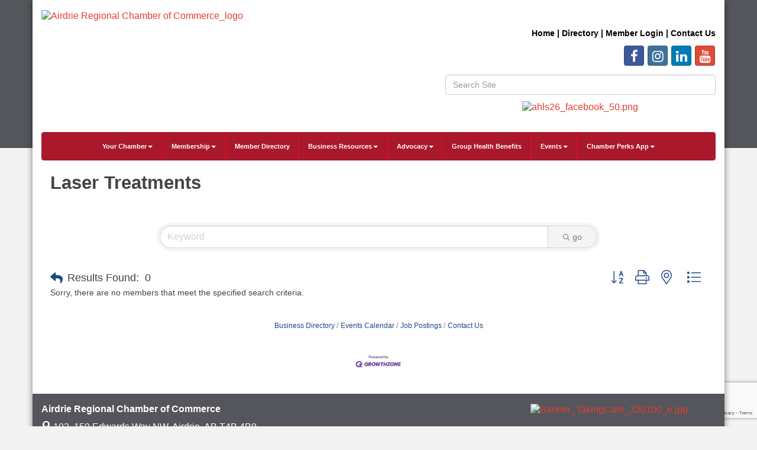

--- FILE ---
content_type: text/html; charset=utf-8
request_url: https://www.google.com/recaptcha/enterprise/anchor?ar=1&k=6LfI_T8rAAAAAMkWHrLP_GfSf3tLy9tKa839wcWa&co=aHR0cDovL2FpcmRyaWVjaGFtYmVyLmNoYW1iZXJtYXN0ZXIuY29tOjgw&hl=en&v=PoyoqOPhxBO7pBk68S4YbpHZ&size=invisible&anchor-ms=20000&execute-ms=30000&cb=3ockifi8j7c8
body_size: 48458
content:
<!DOCTYPE HTML><html dir="ltr" lang="en"><head><meta http-equiv="Content-Type" content="text/html; charset=UTF-8">
<meta http-equiv="X-UA-Compatible" content="IE=edge">
<title>reCAPTCHA</title>
<style type="text/css">
/* cyrillic-ext */
@font-face {
  font-family: 'Roboto';
  font-style: normal;
  font-weight: 400;
  font-stretch: 100%;
  src: url(//fonts.gstatic.com/s/roboto/v48/KFO7CnqEu92Fr1ME7kSn66aGLdTylUAMa3GUBHMdazTgWw.woff2) format('woff2');
  unicode-range: U+0460-052F, U+1C80-1C8A, U+20B4, U+2DE0-2DFF, U+A640-A69F, U+FE2E-FE2F;
}
/* cyrillic */
@font-face {
  font-family: 'Roboto';
  font-style: normal;
  font-weight: 400;
  font-stretch: 100%;
  src: url(//fonts.gstatic.com/s/roboto/v48/KFO7CnqEu92Fr1ME7kSn66aGLdTylUAMa3iUBHMdazTgWw.woff2) format('woff2');
  unicode-range: U+0301, U+0400-045F, U+0490-0491, U+04B0-04B1, U+2116;
}
/* greek-ext */
@font-face {
  font-family: 'Roboto';
  font-style: normal;
  font-weight: 400;
  font-stretch: 100%;
  src: url(//fonts.gstatic.com/s/roboto/v48/KFO7CnqEu92Fr1ME7kSn66aGLdTylUAMa3CUBHMdazTgWw.woff2) format('woff2');
  unicode-range: U+1F00-1FFF;
}
/* greek */
@font-face {
  font-family: 'Roboto';
  font-style: normal;
  font-weight: 400;
  font-stretch: 100%;
  src: url(//fonts.gstatic.com/s/roboto/v48/KFO7CnqEu92Fr1ME7kSn66aGLdTylUAMa3-UBHMdazTgWw.woff2) format('woff2');
  unicode-range: U+0370-0377, U+037A-037F, U+0384-038A, U+038C, U+038E-03A1, U+03A3-03FF;
}
/* math */
@font-face {
  font-family: 'Roboto';
  font-style: normal;
  font-weight: 400;
  font-stretch: 100%;
  src: url(//fonts.gstatic.com/s/roboto/v48/KFO7CnqEu92Fr1ME7kSn66aGLdTylUAMawCUBHMdazTgWw.woff2) format('woff2');
  unicode-range: U+0302-0303, U+0305, U+0307-0308, U+0310, U+0312, U+0315, U+031A, U+0326-0327, U+032C, U+032F-0330, U+0332-0333, U+0338, U+033A, U+0346, U+034D, U+0391-03A1, U+03A3-03A9, U+03B1-03C9, U+03D1, U+03D5-03D6, U+03F0-03F1, U+03F4-03F5, U+2016-2017, U+2034-2038, U+203C, U+2040, U+2043, U+2047, U+2050, U+2057, U+205F, U+2070-2071, U+2074-208E, U+2090-209C, U+20D0-20DC, U+20E1, U+20E5-20EF, U+2100-2112, U+2114-2115, U+2117-2121, U+2123-214F, U+2190, U+2192, U+2194-21AE, U+21B0-21E5, U+21F1-21F2, U+21F4-2211, U+2213-2214, U+2216-22FF, U+2308-230B, U+2310, U+2319, U+231C-2321, U+2336-237A, U+237C, U+2395, U+239B-23B7, U+23D0, U+23DC-23E1, U+2474-2475, U+25AF, U+25B3, U+25B7, U+25BD, U+25C1, U+25CA, U+25CC, U+25FB, U+266D-266F, U+27C0-27FF, U+2900-2AFF, U+2B0E-2B11, U+2B30-2B4C, U+2BFE, U+3030, U+FF5B, U+FF5D, U+1D400-1D7FF, U+1EE00-1EEFF;
}
/* symbols */
@font-face {
  font-family: 'Roboto';
  font-style: normal;
  font-weight: 400;
  font-stretch: 100%;
  src: url(//fonts.gstatic.com/s/roboto/v48/KFO7CnqEu92Fr1ME7kSn66aGLdTylUAMaxKUBHMdazTgWw.woff2) format('woff2');
  unicode-range: U+0001-000C, U+000E-001F, U+007F-009F, U+20DD-20E0, U+20E2-20E4, U+2150-218F, U+2190, U+2192, U+2194-2199, U+21AF, U+21E6-21F0, U+21F3, U+2218-2219, U+2299, U+22C4-22C6, U+2300-243F, U+2440-244A, U+2460-24FF, U+25A0-27BF, U+2800-28FF, U+2921-2922, U+2981, U+29BF, U+29EB, U+2B00-2BFF, U+4DC0-4DFF, U+FFF9-FFFB, U+10140-1018E, U+10190-1019C, U+101A0, U+101D0-101FD, U+102E0-102FB, U+10E60-10E7E, U+1D2C0-1D2D3, U+1D2E0-1D37F, U+1F000-1F0FF, U+1F100-1F1AD, U+1F1E6-1F1FF, U+1F30D-1F30F, U+1F315, U+1F31C, U+1F31E, U+1F320-1F32C, U+1F336, U+1F378, U+1F37D, U+1F382, U+1F393-1F39F, U+1F3A7-1F3A8, U+1F3AC-1F3AF, U+1F3C2, U+1F3C4-1F3C6, U+1F3CA-1F3CE, U+1F3D4-1F3E0, U+1F3ED, U+1F3F1-1F3F3, U+1F3F5-1F3F7, U+1F408, U+1F415, U+1F41F, U+1F426, U+1F43F, U+1F441-1F442, U+1F444, U+1F446-1F449, U+1F44C-1F44E, U+1F453, U+1F46A, U+1F47D, U+1F4A3, U+1F4B0, U+1F4B3, U+1F4B9, U+1F4BB, U+1F4BF, U+1F4C8-1F4CB, U+1F4D6, U+1F4DA, U+1F4DF, U+1F4E3-1F4E6, U+1F4EA-1F4ED, U+1F4F7, U+1F4F9-1F4FB, U+1F4FD-1F4FE, U+1F503, U+1F507-1F50B, U+1F50D, U+1F512-1F513, U+1F53E-1F54A, U+1F54F-1F5FA, U+1F610, U+1F650-1F67F, U+1F687, U+1F68D, U+1F691, U+1F694, U+1F698, U+1F6AD, U+1F6B2, U+1F6B9-1F6BA, U+1F6BC, U+1F6C6-1F6CF, U+1F6D3-1F6D7, U+1F6E0-1F6EA, U+1F6F0-1F6F3, U+1F6F7-1F6FC, U+1F700-1F7FF, U+1F800-1F80B, U+1F810-1F847, U+1F850-1F859, U+1F860-1F887, U+1F890-1F8AD, U+1F8B0-1F8BB, U+1F8C0-1F8C1, U+1F900-1F90B, U+1F93B, U+1F946, U+1F984, U+1F996, U+1F9E9, U+1FA00-1FA6F, U+1FA70-1FA7C, U+1FA80-1FA89, U+1FA8F-1FAC6, U+1FACE-1FADC, U+1FADF-1FAE9, U+1FAF0-1FAF8, U+1FB00-1FBFF;
}
/* vietnamese */
@font-face {
  font-family: 'Roboto';
  font-style: normal;
  font-weight: 400;
  font-stretch: 100%;
  src: url(//fonts.gstatic.com/s/roboto/v48/KFO7CnqEu92Fr1ME7kSn66aGLdTylUAMa3OUBHMdazTgWw.woff2) format('woff2');
  unicode-range: U+0102-0103, U+0110-0111, U+0128-0129, U+0168-0169, U+01A0-01A1, U+01AF-01B0, U+0300-0301, U+0303-0304, U+0308-0309, U+0323, U+0329, U+1EA0-1EF9, U+20AB;
}
/* latin-ext */
@font-face {
  font-family: 'Roboto';
  font-style: normal;
  font-weight: 400;
  font-stretch: 100%;
  src: url(//fonts.gstatic.com/s/roboto/v48/KFO7CnqEu92Fr1ME7kSn66aGLdTylUAMa3KUBHMdazTgWw.woff2) format('woff2');
  unicode-range: U+0100-02BA, U+02BD-02C5, U+02C7-02CC, U+02CE-02D7, U+02DD-02FF, U+0304, U+0308, U+0329, U+1D00-1DBF, U+1E00-1E9F, U+1EF2-1EFF, U+2020, U+20A0-20AB, U+20AD-20C0, U+2113, U+2C60-2C7F, U+A720-A7FF;
}
/* latin */
@font-face {
  font-family: 'Roboto';
  font-style: normal;
  font-weight: 400;
  font-stretch: 100%;
  src: url(//fonts.gstatic.com/s/roboto/v48/KFO7CnqEu92Fr1ME7kSn66aGLdTylUAMa3yUBHMdazQ.woff2) format('woff2');
  unicode-range: U+0000-00FF, U+0131, U+0152-0153, U+02BB-02BC, U+02C6, U+02DA, U+02DC, U+0304, U+0308, U+0329, U+2000-206F, U+20AC, U+2122, U+2191, U+2193, U+2212, U+2215, U+FEFF, U+FFFD;
}
/* cyrillic-ext */
@font-face {
  font-family: 'Roboto';
  font-style: normal;
  font-weight: 500;
  font-stretch: 100%;
  src: url(//fonts.gstatic.com/s/roboto/v48/KFO7CnqEu92Fr1ME7kSn66aGLdTylUAMa3GUBHMdazTgWw.woff2) format('woff2');
  unicode-range: U+0460-052F, U+1C80-1C8A, U+20B4, U+2DE0-2DFF, U+A640-A69F, U+FE2E-FE2F;
}
/* cyrillic */
@font-face {
  font-family: 'Roboto';
  font-style: normal;
  font-weight: 500;
  font-stretch: 100%;
  src: url(//fonts.gstatic.com/s/roboto/v48/KFO7CnqEu92Fr1ME7kSn66aGLdTylUAMa3iUBHMdazTgWw.woff2) format('woff2');
  unicode-range: U+0301, U+0400-045F, U+0490-0491, U+04B0-04B1, U+2116;
}
/* greek-ext */
@font-face {
  font-family: 'Roboto';
  font-style: normal;
  font-weight: 500;
  font-stretch: 100%;
  src: url(//fonts.gstatic.com/s/roboto/v48/KFO7CnqEu92Fr1ME7kSn66aGLdTylUAMa3CUBHMdazTgWw.woff2) format('woff2');
  unicode-range: U+1F00-1FFF;
}
/* greek */
@font-face {
  font-family: 'Roboto';
  font-style: normal;
  font-weight: 500;
  font-stretch: 100%;
  src: url(//fonts.gstatic.com/s/roboto/v48/KFO7CnqEu92Fr1ME7kSn66aGLdTylUAMa3-UBHMdazTgWw.woff2) format('woff2');
  unicode-range: U+0370-0377, U+037A-037F, U+0384-038A, U+038C, U+038E-03A1, U+03A3-03FF;
}
/* math */
@font-face {
  font-family: 'Roboto';
  font-style: normal;
  font-weight: 500;
  font-stretch: 100%;
  src: url(//fonts.gstatic.com/s/roboto/v48/KFO7CnqEu92Fr1ME7kSn66aGLdTylUAMawCUBHMdazTgWw.woff2) format('woff2');
  unicode-range: U+0302-0303, U+0305, U+0307-0308, U+0310, U+0312, U+0315, U+031A, U+0326-0327, U+032C, U+032F-0330, U+0332-0333, U+0338, U+033A, U+0346, U+034D, U+0391-03A1, U+03A3-03A9, U+03B1-03C9, U+03D1, U+03D5-03D6, U+03F0-03F1, U+03F4-03F5, U+2016-2017, U+2034-2038, U+203C, U+2040, U+2043, U+2047, U+2050, U+2057, U+205F, U+2070-2071, U+2074-208E, U+2090-209C, U+20D0-20DC, U+20E1, U+20E5-20EF, U+2100-2112, U+2114-2115, U+2117-2121, U+2123-214F, U+2190, U+2192, U+2194-21AE, U+21B0-21E5, U+21F1-21F2, U+21F4-2211, U+2213-2214, U+2216-22FF, U+2308-230B, U+2310, U+2319, U+231C-2321, U+2336-237A, U+237C, U+2395, U+239B-23B7, U+23D0, U+23DC-23E1, U+2474-2475, U+25AF, U+25B3, U+25B7, U+25BD, U+25C1, U+25CA, U+25CC, U+25FB, U+266D-266F, U+27C0-27FF, U+2900-2AFF, U+2B0E-2B11, U+2B30-2B4C, U+2BFE, U+3030, U+FF5B, U+FF5D, U+1D400-1D7FF, U+1EE00-1EEFF;
}
/* symbols */
@font-face {
  font-family: 'Roboto';
  font-style: normal;
  font-weight: 500;
  font-stretch: 100%;
  src: url(//fonts.gstatic.com/s/roboto/v48/KFO7CnqEu92Fr1ME7kSn66aGLdTylUAMaxKUBHMdazTgWw.woff2) format('woff2');
  unicode-range: U+0001-000C, U+000E-001F, U+007F-009F, U+20DD-20E0, U+20E2-20E4, U+2150-218F, U+2190, U+2192, U+2194-2199, U+21AF, U+21E6-21F0, U+21F3, U+2218-2219, U+2299, U+22C4-22C6, U+2300-243F, U+2440-244A, U+2460-24FF, U+25A0-27BF, U+2800-28FF, U+2921-2922, U+2981, U+29BF, U+29EB, U+2B00-2BFF, U+4DC0-4DFF, U+FFF9-FFFB, U+10140-1018E, U+10190-1019C, U+101A0, U+101D0-101FD, U+102E0-102FB, U+10E60-10E7E, U+1D2C0-1D2D3, U+1D2E0-1D37F, U+1F000-1F0FF, U+1F100-1F1AD, U+1F1E6-1F1FF, U+1F30D-1F30F, U+1F315, U+1F31C, U+1F31E, U+1F320-1F32C, U+1F336, U+1F378, U+1F37D, U+1F382, U+1F393-1F39F, U+1F3A7-1F3A8, U+1F3AC-1F3AF, U+1F3C2, U+1F3C4-1F3C6, U+1F3CA-1F3CE, U+1F3D4-1F3E0, U+1F3ED, U+1F3F1-1F3F3, U+1F3F5-1F3F7, U+1F408, U+1F415, U+1F41F, U+1F426, U+1F43F, U+1F441-1F442, U+1F444, U+1F446-1F449, U+1F44C-1F44E, U+1F453, U+1F46A, U+1F47D, U+1F4A3, U+1F4B0, U+1F4B3, U+1F4B9, U+1F4BB, U+1F4BF, U+1F4C8-1F4CB, U+1F4D6, U+1F4DA, U+1F4DF, U+1F4E3-1F4E6, U+1F4EA-1F4ED, U+1F4F7, U+1F4F9-1F4FB, U+1F4FD-1F4FE, U+1F503, U+1F507-1F50B, U+1F50D, U+1F512-1F513, U+1F53E-1F54A, U+1F54F-1F5FA, U+1F610, U+1F650-1F67F, U+1F687, U+1F68D, U+1F691, U+1F694, U+1F698, U+1F6AD, U+1F6B2, U+1F6B9-1F6BA, U+1F6BC, U+1F6C6-1F6CF, U+1F6D3-1F6D7, U+1F6E0-1F6EA, U+1F6F0-1F6F3, U+1F6F7-1F6FC, U+1F700-1F7FF, U+1F800-1F80B, U+1F810-1F847, U+1F850-1F859, U+1F860-1F887, U+1F890-1F8AD, U+1F8B0-1F8BB, U+1F8C0-1F8C1, U+1F900-1F90B, U+1F93B, U+1F946, U+1F984, U+1F996, U+1F9E9, U+1FA00-1FA6F, U+1FA70-1FA7C, U+1FA80-1FA89, U+1FA8F-1FAC6, U+1FACE-1FADC, U+1FADF-1FAE9, U+1FAF0-1FAF8, U+1FB00-1FBFF;
}
/* vietnamese */
@font-face {
  font-family: 'Roboto';
  font-style: normal;
  font-weight: 500;
  font-stretch: 100%;
  src: url(//fonts.gstatic.com/s/roboto/v48/KFO7CnqEu92Fr1ME7kSn66aGLdTylUAMa3OUBHMdazTgWw.woff2) format('woff2');
  unicode-range: U+0102-0103, U+0110-0111, U+0128-0129, U+0168-0169, U+01A0-01A1, U+01AF-01B0, U+0300-0301, U+0303-0304, U+0308-0309, U+0323, U+0329, U+1EA0-1EF9, U+20AB;
}
/* latin-ext */
@font-face {
  font-family: 'Roboto';
  font-style: normal;
  font-weight: 500;
  font-stretch: 100%;
  src: url(//fonts.gstatic.com/s/roboto/v48/KFO7CnqEu92Fr1ME7kSn66aGLdTylUAMa3KUBHMdazTgWw.woff2) format('woff2');
  unicode-range: U+0100-02BA, U+02BD-02C5, U+02C7-02CC, U+02CE-02D7, U+02DD-02FF, U+0304, U+0308, U+0329, U+1D00-1DBF, U+1E00-1E9F, U+1EF2-1EFF, U+2020, U+20A0-20AB, U+20AD-20C0, U+2113, U+2C60-2C7F, U+A720-A7FF;
}
/* latin */
@font-face {
  font-family: 'Roboto';
  font-style: normal;
  font-weight: 500;
  font-stretch: 100%;
  src: url(//fonts.gstatic.com/s/roboto/v48/KFO7CnqEu92Fr1ME7kSn66aGLdTylUAMa3yUBHMdazQ.woff2) format('woff2');
  unicode-range: U+0000-00FF, U+0131, U+0152-0153, U+02BB-02BC, U+02C6, U+02DA, U+02DC, U+0304, U+0308, U+0329, U+2000-206F, U+20AC, U+2122, U+2191, U+2193, U+2212, U+2215, U+FEFF, U+FFFD;
}
/* cyrillic-ext */
@font-face {
  font-family: 'Roboto';
  font-style: normal;
  font-weight: 900;
  font-stretch: 100%;
  src: url(//fonts.gstatic.com/s/roboto/v48/KFO7CnqEu92Fr1ME7kSn66aGLdTylUAMa3GUBHMdazTgWw.woff2) format('woff2');
  unicode-range: U+0460-052F, U+1C80-1C8A, U+20B4, U+2DE0-2DFF, U+A640-A69F, U+FE2E-FE2F;
}
/* cyrillic */
@font-face {
  font-family: 'Roboto';
  font-style: normal;
  font-weight: 900;
  font-stretch: 100%;
  src: url(//fonts.gstatic.com/s/roboto/v48/KFO7CnqEu92Fr1ME7kSn66aGLdTylUAMa3iUBHMdazTgWw.woff2) format('woff2');
  unicode-range: U+0301, U+0400-045F, U+0490-0491, U+04B0-04B1, U+2116;
}
/* greek-ext */
@font-face {
  font-family: 'Roboto';
  font-style: normal;
  font-weight: 900;
  font-stretch: 100%;
  src: url(//fonts.gstatic.com/s/roboto/v48/KFO7CnqEu92Fr1ME7kSn66aGLdTylUAMa3CUBHMdazTgWw.woff2) format('woff2');
  unicode-range: U+1F00-1FFF;
}
/* greek */
@font-face {
  font-family: 'Roboto';
  font-style: normal;
  font-weight: 900;
  font-stretch: 100%;
  src: url(//fonts.gstatic.com/s/roboto/v48/KFO7CnqEu92Fr1ME7kSn66aGLdTylUAMa3-UBHMdazTgWw.woff2) format('woff2');
  unicode-range: U+0370-0377, U+037A-037F, U+0384-038A, U+038C, U+038E-03A1, U+03A3-03FF;
}
/* math */
@font-face {
  font-family: 'Roboto';
  font-style: normal;
  font-weight: 900;
  font-stretch: 100%;
  src: url(//fonts.gstatic.com/s/roboto/v48/KFO7CnqEu92Fr1ME7kSn66aGLdTylUAMawCUBHMdazTgWw.woff2) format('woff2');
  unicode-range: U+0302-0303, U+0305, U+0307-0308, U+0310, U+0312, U+0315, U+031A, U+0326-0327, U+032C, U+032F-0330, U+0332-0333, U+0338, U+033A, U+0346, U+034D, U+0391-03A1, U+03A3-03A9, U+03B1-03C9, U+03D1, U+03D5-03D6, U+03F0-03F1, U+03F4-03F5, U+2016-2017, U+2034-2038, U+203C, U+2040, U+2043, U+2047, U+2050, U+2057, U+205F, U+2070-2071, U+2074-208E, U+2090-209C, U+20D0-20DC, U+20E1, U+20E5-20EF, U+2100-2112, U+2114-2115, U+2117-2121, U+2123-214F, U+2190, U+2192, U+2194-21AE, U+21B0-21E5, U+21F1-21F2, U+21F4-2211, U+2213-2214, U+2216-22FF, U+2308-230B, U+2310, U+2319, U+231C-2321, U+2336-237A, U+237C, U+2395, U+239B-23B7, U+23D0, U+23DC-23E1, U+2474-2475, U+25AF, U+25B3, U+25B7, U+25BD, U+25C1, U+25CA, U+25CC, U+25FB, U+266D-266F, U+27C0-27FF, U+2900-2AFF, U+2B0E-2B11, U+2B30-2B4C, U+2BFE, U+3030, U+FF5B, U+FF5D, U+1D400-1D7FF, U+1EE00-1EEFF;
}
/* symbols */
@font-face {
  font-family: 'Roboto';
  font-style: normal;
  font-weight: 900;
  font-stretch: 100%;
  src: url(//fonts.gstatic.com/s/roboto/v48/KFO7CnqEu92Fr1ME7kSn66aGLdTylUAMaxKUBHMdazTgWw.woff2) format('woff2');
  unicode-range: U+0001-000C, U+000E-001F, U+007F-009F, U+20DD-20E0, U+20E2-20E4, U+2150-218F, U+2190, U+2192, U+2194-2199, U+21AF, U+21E6-21F0, U+21F3, U+2218-2219, U+2299, U+22C4-22C6, U+2300-243F, U+2440-244A, U+2460-24FF, U+25A0-27BF, U+2800-28FF, U+2921-2922, U+2981, U+29BF, U+29EB, U+2B00-2BFF, U+4DC0-4DFF, U+FFF9-FFFB, U+10140-1018E, U+10190-1019C, U+101A0, U+101D0-101FD, U+102E0-102FB, U+10E60-10E7E, U+1D2C0-1D2D3, U+1D2E0-1D37F, U+1F000-1F0FF, U+1F100-1F1AD, U+1F1E6-1F1FF, U+1F30D-1F30F, U+1F315, U+1F31C, U+1F31E, U+1F320-1F32C, U+1F336, U+1F378, U+1F37D, U+1F382, U+1F393-1F39F, U+1F3A7-1F3A8, U+1F3AC-1F3AF, U+1F3C2, U+1F3C4-1F3C6, U+1F3CA-1F3CE, U+1F3D4-1F3E0, U+1F3ED, U+1F3F1-1F3F3, U+1F3F5-1F3F7, U+1F408, U+1F415, U+1F41F, U+1F426, U+1F43F, U+1F441-1F442, U+1F444, U+1F446-1F449, U+1F44C-1F44E, U+1F453, U+1F46A, U+1F47D, U+1F4A3, U+1F4B0, U+1F4B3, U+1F4B9, U+1F4BB, U+1F4BF, U+1F4C8-1F4CB, U+1F4D6, U+1F4DA, U+1F4DF, U+1F4E3-1F4E6, U+1F4EA-1F4ED, U+1F4F7, U+1F4F9-1F4FB, U+1F4FD-1F4FE, U+1F503, U+1F507-1F50B, U+1F50D, U+1F512-1F513, U+1F53E-1F54A, U+1F54F-1F5FA, U+1F610, U+1F650-1F67F, U+1F687, U+1F68D, U+1F691, U+1F694, U+1F698, U+1F6AD, U+1F6B2, U+1F6B9-1F6BA, U+1F6BC, U+1F6C6-1F6CF, U+1F6D3-1F6D7, U+1F6E0-1F6EA, U+1F6F0-1F6F3, U+1F6F7-1F6FC, U+1F700-1F7FF, U+1F800-1F80B, U+1F810-1F847, U+1F850-1F859, U+1F860-1F887, U+1F890-1F8AD, U+1F8B0-1F8BB, U+1F8C0-1F8C1, U+1F900-1F90B, U+1F93B, U+1F946, U+1F984, U+1F996, U+1F9E9, U+1FA00-1FA6F, U+1FA70-1FA7C, U+1FA80-1FA89, U+1FA8F-1FAC6, U+1FACE-1FADC, U+1FADF-1FAE9, U+1FAF0-1FAF8, U+1FB00-1FBFF;
}
/* vietnamese */
@font-face {
  font-family: 'Roboto';
  font-style: normal;
  font-weight: 900;
  font-stretch: 100%;
  src: url(//fonts.gstatic.com/s/roboto/v48/KFO7CnqEu92Fr1ME7kSn66aGLdTylUAMa3OUBHMdazTgWw.woff2) format('woff2');
  unicode-range: U+0102-0103, U+0110-0111, U+0128-0129, U+0168-0169, U+01A0-01A1, U+01AF-01B0, U+0300-0301, U+0303-0304, U+0308-0309, U+0323, U+0329, U+1EA0-1EF9, U+20AB;
}
/* latin-ext */
@font-face {
  font-family: 'Roboto';
  font-style: normal;
  font-weight: 900;
  font-stretch: 100%;
  src: url(//fonts.gstatic.com/s/roboto/v48/KFO7CnqEu92Fr1ME7kSn66aGLdTylUAMa3KUBHMdazTgWw.woff2) format('woff2');
  unicode-range: U+0100-02BA, U+02BD-02C5, U+02C7-02CC, U+02CE-02D7, U+02DD-02FF, U+0304, U+0308, U+0329, U+1D00-1DBF, U+1E00-1E9F, U+1EF2-1EFF, U+2020, U+20A0-20AB, U+20AD-20C0, U+2113, U+2C60-2C7F, U+A720-A7FF;
}
/* latin */
@font-face {
  font-family: 'Roboto';
  font-style: normal;
  font-weight: 900;
  font-stretch: 100%;
  src: url(//fonts.gstatic.com/s/roboto/v48/KFO7CnqEu92Fr1ME7kSn66aGLdTylUAMa3yUBHMdazQ.woff2) format('woff2');
  unicode-range: U+0000-00FF, U+0131, U+0152-0153, U+02BB-02BC, U+02C6, U+02DA, U+02DC, U+0304, U+0308, U+0329, U+2000-206F, U+20AC, U+2122, U+2191, U+2193, U+2212, U+2215, U+FEFF, U+FFFD;
}

</style>
<link rel="stylesheet" type="text/css" href="https://www.gstatic.com/recaptcha/releases/PoyoqOPhxBO7pBk68S4YbpHZ/styles__ltr.css">
<script nonce="2ru7xjn9kvwfUnKvl8nxWg" type="text/javascript">window['__recaptcha_api'] = 'https://www.google.com/recaptcha/enterprise/';</script>
<script type="text/javascript" src="https://www.gstatic.com/recaptcha/releases/PoyoqOPhxBO7pBk68S4YbpHZ/recaptcha__en.js" nonce="2ru7xjn9kvwfUnKvl8nxWg">
      
    </script></head>
<body><div id="rc-anchor-alert" class="rc-anchor-alert"></div>
<input type="hidden" id="recaptcha-token" value="[base64]">
<script type="text/javascript" nonce="2ru7xjn9kvwfUnKvl8nxWg">
      recaptcha.anchor.Main.init("[\x22ainput\x22,[\x22bgdata\x22,\x22\x22,\[base64]/[base64]/[base64]/[base64]/[base64]/[base64]/[base64]/[base64]/[base64]/[base64]\\u003d\x22,\[base64]\\u003d\x22,\x22woHChVjDt8Kqf0/CusOmVR/DhsOHYgs4wpd/wrsuwqLCuEvDucONw4EsdsOsPcONPsK0eMOtTMO4TMKlB8KJwoEAwoIawpoAwo5/[base64]/DjlzCksKowoDDqAVUA3XDvMOodUkdCsK4TxoewqTDnyHCn8KPPmvCr8OaAcOJw5zCtsObw5fDncKCwrXClER5wqU/L8KNw4wFwrlbwrjCognDrcOObi7CpMOla37DuMOwbXJYDsOIR8KOwp/CvMOlw4TDm14cHnrDscKswpp0wovDln3CqcKuw6PDhMOzwrM4w4fDmsKKSQfDhxhQLRXDuiJ8w5RBNm7DrSvCrcKJTyHDtMKLwrAHIStJG8OYGsKtw43DmcKewofCpkUlclLCgMOzH8KfwoZUZWLCjcKQwp/DoxEWYAjDrMO/csKdwp7CmAVewrtIwpDCoMOhUcOiw5/CiW3CvSEPw7/DrAxDwrDDocKvwrXCtcKkWsOVwpTChFTCo3LCu3F0w7rDgGrCvcKoNmYMfsO+w4DDli1ZJRHDp8OwDMKUwpvDiTTDsMOTNcOED0JhVcOXacOufCcPesOMIsKawp/CmMKMwobDmRRIw5Rjw7/DgsOzNsKPW8K5A8OeF8ObecKrw73DmWPCkmPDikp+KcKEw7jCg8O2wq/DpcKgcsOmwqfDp0MCAirClizDvwNHCcK2w4bDuQzDk2Y8KsO7wrtvwrFCQinCoX8pQ8KhwpPCm8Ouw7hUa8KRPMKMw6x0wrgLwrHDgsKKwoMdTGvClcK4wps0wo0CO8OqasKhw5/DmSU7Y8OmLcKyw7zDosOlVC9Rw6fDnQzDmQHCjQNbGlMsGAjDn8O6OiATwoXCjXnCm2jClcKCwprDmcKZYy/CnDPCiiNhR0/CuVLCkjLCvMOmJyvDpcKkw5fDgWB7w7Z1w7LCgjHCi8KSEsOTw6zDosOqwp/[base64]/[base64]/w6LCpsKkahHCh2vCncK0cMO2w6PCrB3CrA0LDsOtCMKVwpnDoxPDm8KbwqLCs8KLwp8OPznCmMOlPWE9N8KYwrMTw6Bmwq/CpGZZwrYnwrXCjwgxFFVHGXLCqsOvfsKnXCMPw5lKa8OTwpsdT8K3w6UWw5/Djyg8YsOZH2JJZcOKUDbDlkPCt8OLNRfDmj40wroObC5bw6/DphfCrnB4CEIkw6rDjTlkw6J/[base64]/[base64]/CiEbDrC7DgFnDnHkXWSAURsKtHzXCrHPCqUbDmsKtw7XDgcOTE8KJwoc4MsOiNsOzwq7CqE3CoSlrAcKtwoAcL1tBbnEkBsOpeDLDt8Ozw5ERw4p3wpFlHgPDrgnCtsO9w7PCmVY0w4/CvGFXw6jDuSHDowIKMD/[base64]/[base64]/CriXCmMKbeMOiwq3DjcObA8OlX0ogEcOBwpPDkFLDg8ONXcKUw4h5wpU2wrPDhMOzw7/DtGHCnMO4FsKcwqzDosKkMcKDw6oKw5MWw4szHsO3wplEwpdlXFrDth3Ds8OCCMKOw7rDrnDDoRMEY3nDvcOOw7XDp8OMw5nCg8OVwovDgBDCqmkfwqJgw4rDrcKywpfDocOqwrHDlCjDnMOpdEl/fHZHw47DiGrDl8KqUMKlAsO5w4TDjcOaHMKawprCqHDDqsKDX8KxLj3Dhn8mwrxZwqN3acOQwoDCtk88w49LSgN8wpPDiXfDu8OHB8Kww6rDs3kyXA3CmmVtWhXDqV1fwqE5T8Kew7BafMKjwpkJwpcWFcKkLcKAw5fDksKxwpwoIFXDlALCjjR/A3kww44WwpHCqsKbw7oRXcOTw5HCqwjCjy3DqlDCnMK5wqNdw6nDgMKFTcKfbMKLwp4/wrwwbSzCs8OhwqfCqMOWDiDDr8O7wofCsQdIw4pAw5ozw7xhJF5yw63Dg8KhVApgw6xJWxtGPsK3Y8KowosOKzDDhsOEfifDoUgwBcOFDlLCj8OtHsK5egREeRHDl8KfbCdIwq/CklfCpMK8E1jDqMKjSi1Pw69Xwrkhw5wyw4V3eMOkJ2vDtMKdYcOaLElYwrbCkVTDj8OBw413w4EeJsOxw7d2w7lewr/DsMKywq8uMGJyw63Di8K2f8KSXlLCnStMwqPCg8K2w40WDwFvw77DqcOtNzhZwq3CoMKJccO0wqDDvntnZ2fCusOVbcKQw4/DuzrCpMKkwqPCi8OkH1gvVsKiw4wjwozCrsOxwrrCqS3CjcKJwrgpKcOWwotjQ8KRw5crcsK0G8KCwoVkDMKTZMOawrTDvSYdw7VQw54NwqAbR8Olw5BCwr0Dw695w6TDrsODwo0FNy7DlsK5w7wlcMKzw74jwqwOw4/ClkHDnFFqwoLDlsOOw6Vgw7ctJsKeW8Okw53CniDCunbDhljDqsKwe8ORZcKGOcK7A8O/w5JSw5HCvMKrw7XCgMKLw7TDmMOoZDcFw6ZFccOQRBnDk8KxbmnDnT8YfMK9SMKsSsKGwp5zw4YbwpkDw7ZVR3g6bGjCliIVw4DDrsK4XnPDjiTDosKHwop0wqXChXLDrcKGO8KgECUuEcOJQ8KLMjzDt2PDs1lLfsKZw7fDlsKMwo/[base64]/DscKOwroGw73CssKlVMOuw7A8YcOYfwZHw53CmcKCwqExMEbDpULCshoYegJzw4/[base64]/[base64]/CqcOmAyLDsMOrYcKragViVsKkw5TDksK+NF3CicOTwpcxZE7DosOwJw7CssK5XRnDncKFwpJFwp7Di1DDtSdaw69lF8KvwrlRw445J8OZLRFSSXkgDcOhSWRBWsOFw6s2fwHDsmrCvy4hXzUdw7HCrcKQTcKbw4x/EMK+wooYXj7CrmXCj0B7wrBcw5/Cti7ChMKww4DDnw/CulPClDUEAcOQc8K9w5QjT23DpcK1M8KFwr7CiRArw5bDlMKcVxBRwpIPSMKYw7Rzw4/Dng/[base64]/ClFnDuFjCtsKrc8OwwovCrRR/wrvCgcKrEsK3EcO/w5dGMMOGQn0BbMKBwq8HeHx8QcKkwoBNMT4Uw6TDsGxFw4LDksKSS8OlFCXCpnQXXDrDgwZkZsKrUsKpNMKkw6nDs8KBMRUpQMKjXDTDkMObwrJCYUgwUsOuMy9Wwq/CjsKjX8O3XMKtw6zDrcOhF8KqHsKqw4bCm8Kiwq9Lw6XDuEUvcl0ATcOVA8KidFnCkMOiwogFWmczw5jCiMKdSMKyLTLCrcOlaV9/[base64]/A8KpJSPDtcKldcO3w7cywrd2wrrCscOwN8Kdw408w5wKLVTCtMOPM8KmwrLCs8OLwoU9w4zClMODSkUPw4LCncO6wocNw5TDu8Kyw6A+wo7CqnzDmXhpayRTw4xEwrrCm3XDngPCuWALQV4iWsOoNcOXwo3CshHDhwzDncOmXnkAKsKWUAUkw4xTe2dfwo4Zwq/Cv8KXw43DlsOCVhNIw4vClsO0w65mK8KgNgrDncOmw5caw5QRZRHDp8OVIxFxLAzDli7CnDgzw5QjwqAefsO8w5xkOsOpw7wFbMOxw7wWKHdDKABewq/CgxYVZi3CknpRKMKzehdwH35bUztbHsKzw6jCnsKFw6stw7QKcsKbZcOXwqEDwrTDhcO9OAQFOhzDqMOCw6xaV8Odwp3DgmZww4fDkTPCo8KFLsKBw4ZKAWE1BWFhwpZaPi7DisKQO8OGcMKBTsKIw6/DhsOaWH1PLDPCi8OgYXPCjFXDgS44w6YYAcOSwoJCw4/CtVUxw73DjMKowpN3JsK/wqzCm0/DnMKjwqZyGm4hwqDCi8O4wpvCmCA1dWgXc0/ClsKpw6vCiMOWwpxIw5oLw5nChsOlw6ZWZW/CunjDtEB9TRHDncKKPcOMO0gqw4/Cn2ZhTQTClsOjw4IQT8KqWDBsFX5iwoo9wpDCq8OAw4TDqj4twpHCmcOcw4zDqQILanJ3wp/CljJqwoY2OcKBccOUVTxxw7LDoMOBSxpjRRnCpMOeYgXCvsOZVDhUZh8Gw4VYDHnDkMKtfcKuwoF8wrrDs8K5fgjCiEF4TwF7DsKEw5LDmX7CsMOvwp9kZldsw5k3McKRasOUwoBhRHUdbMKFwpkAHW90KA/DvwTDiMOWOsO+w5sFw75DQMO5w585C8KVwp1FODnDjsKjcsOMw5vDgsOswoDCkGXDvMOqwoxbHcOADcObUwDChRHClcKfK1fDhsKEJMKnHW3DpMOtDUUfw5DDqMKRAMOeN0zCogHDkcK1wovDg0wdZS4+wrcCw7gzw7TCpVTDjcOJwrDDgzQoBBE/wpQdFCcYe3bCsMOjOMKoF1JrWhbDusKbNHfDlsKSUW7DiMOYK8OZw5cnwrNbC0jCgMOIwqPClsO2w4vDmsKkw5TCosOWwqfCoMOoEsKVXQrDvTHCksOOecK/woJHaXRETAnCpwdjZz7Ciyt7wrYhJ3QIccKpwrLCvcONwpbDvjXDsF7CrSZcBsOlJcKrwr1+YXrClAhMwpp3wrPCq31Ew7vClmrDv0YDSxzDriLDjRZEw5gXT8KYH8KtJU3DjMOZwr/CrsOfwqHDl8KJWsKuZMO+w549wo/DqsOCwoQCwr7Dq8OJD3jCqA4uwoHDjQbCtkLCk8K2wpM/wq/ClEbCvyl/esOCw5nCncOeHD/CjcORwr5Nw47ChBnDmsORasO4w7fDlMO9wrt0BMONJsOSw7LCuhvCssOgwo/[base64]/ClMO2JcKrZRsEZMOlwpjCn8OIw7DCksOtwqcHGA3DoRc8w5gEZ8OAwozDoFTDj8Kfw4kPw5PCrcKNfQPCmcO0w7XDu0U4Ei/[base64]/GDcHw7M7GS/DhBxMwoHCj8OiRsKJXsOQAcKcwojCucOqwoUfw7EvXB7DvGF8UT5XwqBob8Kew50twqbDgAcSGsOQPxVPWsKCwpXCtytiwqtnF1PDlwbCkSbChEjDksOMVMKrwot6CARLw7ZCw5pBwp5rdF/[base64]/[base64]/CHHCjMKNwrwDLiUdSnLDvwbDjsO0Dixsw71SOyLDpMKww5FBw79gfcKZw7sEworClcOGw6gLL3R4TVDDtsKhCR/[base64]/DtcOwCx9kS8KBZ8K7w4ATw7bDsMOEw5RsPic5DUl9N8OhccK5H8OeXQbDilrDiULCulxRIywhwrMhK3rDpB8JLsKKwqIAaMKuw6pbwpd3w73CgsKiw6HDqTLDihDCtxZuwrF5wpnCuMKzw6bDpwlawoHDkBLDosKlw6U/w7DCm3XCtQ15dG0YPVPCg8KxwrxqwqfDg1DDtcODwphFwpfDmsKKZcKSGsOhMRTCozRzwq3DssKgwpTDmcOIQcO/BH5EwrB6GkLDucOmwo9iw57DrCzDuC3CocO7ZcO/[base64]/w5HCmsOwwrLDlMKzOMOnw4HDnsKwVFPCrsOkw47CisKDwrVWfsOmwprCoW/[base64]/DncO/f8K4HMO8w5fDk8ONGE0iwqc/esK4G8Oqw5fDhcKzCR1Wc8KTY8Ocw60MwqjDiMO/JMOmWsKaBkPDvMKewp5xYsKqEzpbE8Omw7t8wqgOa8ONA8OUwpxnwpBFw7/[base64]/M3/CmcKnwoREwqlkw690wo/[base64]/CjcOmwp0pw7k9w6Q0w63CosK8w4vCngrClcKifDbDikrDoxzDtAvCuMO4OsOcDMOCw6bCvMKxcTXCkcK7w7U7VDzCkMOTP8OUdMO3acKvTHDDllXDhUPDjXJPHmpGZV4Qw5g8w7HCvxvDncKvWk8CGyXChMKEw5w0woRAVxzDu8ODwr/[base64]/NXFcRHA9w6U+ZzRbwqrClRoTKEbDhV/DscOlwqh3wqnDhsOHGcKFwqsOwrDChy1CwrXCmkvCuwdew5dGw4RfUsKXacOMBcKMwpVjw4rCqVh0wqzDth9Pw4E2w5BNBsOPw4IPYsKaLMOhwr1cKMKFEm3Cqh/[base64]/OcKJKijDgBvDlsOnw7cuwoI4wq/CgVN5dSrClcO3wrzCvMK0w43ClwgKS24sw4MHw6zCnXMsFjnCriTDn8Oiw5nCjSnDgcOxVD3DjcKzGEjClsOzwpQ3fMKJwq3Cr3fDncKiAcKecsO/wqPDo3HDg8KCbMObw5HDhilUwpMISMO7w4jDhFgfw4FlwqLCmBnDiy40wp3CuHHDj10VLsKqYTHCrHtjG8KcEnQgJ8KADMK+QwnCiwPDsMOdWh1Tw51AwrE1MsKQw5DCoMKoZn7CvsOVw4Ukw5cKwpp0cQ/CrsOlwoI2wrjDtQPCgTnDu8OfAMK6Cw1YRi8XwrfDlSodw7vCtsKUw53DoRZxCXDDoMOJXsKNw6VlYUNaaMKYLcKQMy9fD2/DvcOKQ2ZSwrRwwpl9E8Kgw6jDlMOETcO+w48MVMKYwqnCo3/DkDVhOFRUAsOaw444woxaXEo+w53Dp3TCkcO+DMOGWCfCmMKzw5EFw5AWdsOXKSzDhUPDrsOjwo9IZMKsV2EWw73CkcO1w71tw6DDtMK6ccOKETRawoljAUpTwoxWwrHCqQHDtw/Cg8KBwqvDlsOEay7DqMKGVG1gw6XCoiQjwr0iZg9qw5DCmsOnw7DDisK1XsKcwrHCm8OfZ8O8T8OABMOTwqoOYMOJC8OMIMOeHHvCs1jCg0rCp8OKbQnCjcOiS3fDn8KmMcKdZMOHA8O+wrrDkT3Dh8OswowNFcKua8KAEkUNcMOCw7TCnsKFw5Ndwq7DjD/CpMOnPwzDkcKgWl5swpHDjMKZwqUZwpHChzDChcObw6pGwp/[base64]/w5PDicOJCcKrRSPDswpoaMOwLV4Cw63Dvk7DgcKCwrU9OEdZwpcSw7TCtsO2wobDpcKXw7cnEMOWw6B+wqnDl8KtIsKEwq9cTEjCmU/[base64]/DucOKw7XDhXrDq8OXwrzCi8OcD8KyGMK0bMKBwpDDs8OuF8KSw6/CmsOQwowvTxnDqmPDm0Bww4ViDMORwoBlK8O3wrQibsKbKMOWwpouw59MeSLClcKyRxTDtiHChgTDj8KQCsOfwqw+wr/Dnh5kPwlvw6Fvwq08RMKMf1TDsRY7WGbDs8Kxw5pWUMK9cMK2wp8eV8OHw7J1N3I2wrTDrMKoHnXDmcOGwovDoMK3DypMw6N6Egd0HAbDpilmWFxqwqfDgkZhKGBKUsO+wqPDrcKMwp/DpGEjKyHCksKZO8KZGsO3w5vCiREtw5EmXFzDhWAewozCuyEHwrzDgCHCtMO7WcKdw51Pw59RwoUswpd/wphkw7fCjz4DIsO0ccOgKifCtEjChh8NTSA/wqUmw4E6w59Uw6Vow5PDtcKAUcK9wpDDrT9Ow6oawrrCn2cIw4Rcw5DCncObAVLCvRZPJcOzwrJnw4sww4PCskXDncKmw7szMkZ9w4gtw74lwqtoCic2wpfDs8OcCsOGw4/DqF8BwppmRg5EwpXCicKmw7MRw6fCn0FUw73DiA1ufMOAQsOLw6TCnWFawozDqjUJC0DCpDFRw4UVw7HDsgpiwqtvLzDClcOnwqzDq23DkMOvwrIFa8KfZcKrORd+w5XDlw/CtcOsYwBLORQpOn/[base64]/wqtgH8OHLwpSwoLDj8OKw6Q6wojDjFHDrcO8EDU6Tgclw5U4fMKiw4rDjwkbw6fCuC4oSCDDgsOdwrvCvsK1wqQwwqvChAd2wp7DpsOgEsK9wowxw4HDmWnDicOPJAJRE8OWwqtNFzA9w4YaYG4VEcO/[base64]/[base64]/DocK6woVMdcKVw4jCrMKPUcOwdMOzGzR5G8Oow7bCiBkwwrPDlkgTw64Zw6nDlygTT8ODKsOJWsOzYMO9w6MpMcOFLCnDucOODsKdw5hae1/DhcOhw4DDrhnCslMwayh6FWh1wrHDl0DDtDbDv8O3NXbDjCfDskHCqBjCicOOwp0gw4UHXAICwqfCtHocw6bDl8OzwqzDmwUqw6LCs1wxWRx3w4V3W8KGwqnCsnfDuGrDgcO/w48mwpp0X8OZwr7ClBxqwr9pAmVFwpVcVlMPZ2tnwrp7U8KCFsOdCWgoVcKsainCvXnCkXPDpMKawoPClMKLwqJIwps2YMOVUMKoHDU+wqdRwqUTJBDDsMO+HVh5wpTDiGnCtHXCkE3CrA/DnMOHw4VLwqRfw7pzQkfCqnrDoRzDvsOFWA41V8OydUk9dEHDk3geOSjClFAYGsK0wqEoBSY5TTbDoMK5PEw4wo7DrwnDlMKaw5k/KnfDrcO4OVfDuxgUdsKUUSgaw6DDi3XDhsKww41Iw45LIMOrUXrCq8KOwo5sUX/[base64]/DnxMQcXckw4LCl8KZwqJ6wrjDt8KmQV7ChAPCo8KUNcO7w5jCiE7ClMOlHsOvJcOSYVBfw6UtasKYE8ONH8KXw7LDug3Dk8KRw5I0LMKzImjDuB9NwpcTFcOjHSUYc8KKwqEASWTChHjDt3LCqg/Cu0prwoAxw6jCmjfCiyIswo98w4TCtgrDpMOyV1HCmVDCtsOawpzDnMKPFGvDosKMw48GwpLDh8KJw5fDqjppcxE6w5AIw4t2EBDCpBxQw5rClcOVTDwbPsOEwqDDsSdpwok4BsK2w4keeCnCgV/DtcKTQsKydxMOCMK2w7sJwo/CmAZIBVQHKAxKwobDglcSw7UywqNFEEjDksOdwoXCtCgbZcKsP8KcwqoqHSVFw7Q5QcKFdsKzUV53Ew/DrMKRwpfCn8KxR8Oaw5LDkS5nwpvCvsKNRsOEw4x3wofDukU6wr/[base64]/XMOswrXDtwx2woI4wpHDjjjCmH3Ci2TDjMKowq1QM8KlPcKxw4ZewofDvTfDjcKPw4fDm8OGEsOffsOFJXQVwqPCsH/CqgrDkkBQw6lYw7rCs8KXw7VQM8K1RMOZw4nCpMKsZcKVw6TDn1PDtGHCsh3Cn2Vbw6RwVcKjw7JjRXcrwqDDqUN4Vj7Dmw7Cs8OuaVhUw5PCtXjDknE2w68BwojCiMOFwrFlfsK/PcKSQcKfw4wxwrPCpzE7CMKIJsKEw7vCmcKMwo/DisK8UsKJw4nCnsO3wpPDtcKXw5giw5RbaBRrGMK3wobCmMOoIn1yKnAgw5MbKjPClMOZHMOAwoHCtsKtwrrCpMOrOMOJGizDhsKOFsOPeh/Ct8KJw4Aiw4rDlMKTwrfDkiDClHHDkcK3HSDDkADDv19gwpTCp8Oqw6YtwrvCkcKRH8KewqPCm8Kmwrp1cMOxw4jDhwfDunbDmg/[base64]/Cn8KJYCHCtDHCtMKIFsKtakHDg8KaOBgwG00fTDNHw5bDt1HCmyEEwqnCjjDCvxtnWMOGw77DqhnDnHhTw6zDrcO2BCPCgcOoY8OgK386TQXCvQhGwrNfwr7DmwnCrBgTw6HCr8K1RcOfbsKLw7PCn8Ogw75SB8KQCcKlHC/CqyTDgmsMJh3CvcONwqMuKmhQw6fCsVkXfTrDhWMeLsKzU1Zaw73Cji/CtX40w6xuwoBfHTfDncKeCVkHKyBFw6DDiTZ0w5XDuMKeQj3CscKCwqzDmHPDoTzCmsK0wpHDhsKYwpgHT8OhwrbCrRnCtXfCryXCii1hwopLw6vDtxfDhQALXsKwOsOtw7wVw5hpTCPDqSg9wopCJ8O5K0l8w7k/wqxUwo09w4DDjMOrw43Ct8KNwqQBw6pLw4/DkcKLazLCqsO/FcOywrhrQcOfZ0FtwqNcw6zCicO6MjZ5w7Mjw7XCvxIXw6ZSPzF3e8KMGifCgcOmwrzDhEnCmBMUdGEKFcODT8OkwpnDuT8cSFXCrMKhPcK/R1xJTwduw4vDjRcoSltbw4vDpcOxwoRTwozDvycFSR1Sw6rDvwxFwrTDpsOwwo8Nw7MCc2fDt8OuKMORw4dye8K1w6FTMg3DmsKJIsOGHMOxIAzCgVPDnR3Dq1vDp8K/[base64]/CmsK+JALDi0LCosOqw5p1wrIzb8OZw5bCn2PDmMO2w5nDp8OcVhvDn8OUw5PCiAvCsMKdXEjDk3MNw6/[base64]/[base64]/w61fVlLDhVY1wqzDriLCjXxUS0vCm8KGD8KiO8Olw6ZBw4YbdcKHBCZpw53DgMOow5DDscKdOV55CMK4UcOPw5bDs8OgeMKmJcKwwpJAOsOFRMOoc8OdFMOPRsOFwqbCvgdpwr1PVsK+aH9YA8KFwp7DpVTCsiNPw53Co1/[base64]/w4bDkcK1w7NWw6XCiljDjxHCuMKywobCvMO8wovCi8O/wpfCmcK9TXhLNsKWw5RKwoc+SGXCrmTCuMK8wrnDvcOLCsKwwrbCr8O+VGoFQ1Iof8KZb8O/w5nDpUzCihoRwrHCtsKFw4LDryHDulHDrDHCgFzCmkwlw782wqUiw7Z9wp3DnykwwphIw5/DvMOMccKwwohSLcK3w4TDkjrCnkZxFFRPCcOuXWHCu8O7w5JLVQDCmcK+EsKtKTUiw5ZERUs/[base64]/CpxtUwoTDvsO0T2bCsHE8fsOsIsKewq8BEWLDvgtTwrTCgjF/wqLDjgtEWMK+UcK8BX7Ct8OTwrnDqSzDgCkoHcO5w7zDnsOyKD3ChMKMBMOUw64kXFfDuXB8w4bDvCs5w5NhwrNUwo/CrcK9woHClS8wwpLDmz0QBsKvH1AyccOBWhZPwoUNw4kjES/ChlXCjMKzw4dnw5nCj8KOw4oGwrJow5RLw6bClcOKUMK/ARtXORrCucKxw64lwoHDmsKpwpMYaUJpVXVnw45JXcKFw6kMP8OAWhdRw5vDq8OAw5/DiHdXwp5SwpLCuxjDki1FK8O+w5jDqcK6wrdtGlLDqDTDuMKwwpoowoYfw6pzwqc0wpUhVlTCvz95QDkUEsKJXnfDsMOCIQ/Cg0IIIi9Cw6g+wqbChHAZwoICOC3ClXMywrbDiys1w7PDj1fCnDE8A8K0w7vDnmBswp/Cr0wew48BI8OAU8KKQMOHD8KEA8OMAFtDwqBqw6bClloFMD5DwrHDqcOsaxdRwoXCv2wcwrcxw5DCpizCvwPCtQbDh8OKQcKkw6U6wqg5w54jDMOuwoPCu1UlTMOTb17DlA7DrsKhaQPDgiZcbWI9W8KxAj4pwqs0wpDDhnR1w6XDn8KDw4rCuXQfJsKNw4/Dp8ObwpEBw7o8DnxtMyHCqTfDvi7DoHfCocKaG8O8woLDsjDCoH0Dw50uBMKwKA7CgsKDw6XCmMKNBcK1YDNgwpp/woQ6w4Npw4ECT8OfCgM3BRV7fcKOS1bClMOMw5tNwqHCqD9lw4UNw70DwoVLSUxAJm8tM8OyXhLCpTPDh8OtX2hTwr7DlsOnw61Gwq3Cg18BEhI3w5/DjMKqOsKmGMKyw4RfHWfChBvCknlUwqMpNsKUw6/CrcKXEcKYGVjDs8OrGsOpBsODRknCscO6wrvCoRrDr1Y6woQQd8OqwrEew6/DjsOmFgfDnMOvwp4ULhdbw7cxQxNRw6BiUMOZwo/DvcOcZFIbRRrDiMKuw4XDj2LCkcOFTMKjAmDDs8OkJ3bCsgRuOjJiZ8KKwrfDjcKBwrLDvXU+IsKtOXLCuHISwql1wrXCnsKyUQxUFMOMecKwWS/[base64]/w6FGworDpMOewp/Cu2QYaMKbw5jCqsO5eMKkVFvCvgrDjjXDssOFesKywrkWwrXDokMtwrRqw7nCjGgGw7zCt0TDs8Owwp7DrcKwcMKuW2Euw7LDoDwGEsK5wr8xwp0Cw6lUNxkPUMKuw7hVYxxjw5pqw4nDiWh3XsOKZg8kA3fCmX/[base64]/[base64]/wop+woZMw6XDjcKDHybDmlV5CMKtGgHCjTAEAMOKwqXCr8O6wpDCvsO2IWPCtsKSw6EGw5DDkXzDth9qwqHDm0thw7TCisK4ZMKAwpLDksKdFBcxwpDCnn4eC8OZwrUqYsOfw488dHBtDsOIUsKvFVfCpyBZwpoMw4nCpsKpw7ZfSMO2w4PCkcOswq/[base64]/DnhsWw50RBnvDglNEw6vDiE3CpxDCrMOKwpnCl8KKLMKRwqJRwrgtUHppYFVEw4Npw6/DjUPDhsOcw5XCtsKVwoXCi8KrLlMBHjhBdkBhWD7DksKHwqknw7t5BsK/[base64]/[base64]/IMO7wrDCmcKrQMKOHX3Do8KNwoAWwqHCqMKTw4jDvlnChU0DwoNWwpgxw6vDmMK6wo/Dr8KaQMKLLcOiw61ywpHDmMKTwq9Ww4/CsyNEHMKZKMOKdwnCqMKzE2DCtsOuw5Umw7x6w5VmCcO7N8KWw4k6wojClC7DrcO0w4jCpsOjSC0Ww4gfbMK3dcKJbcKPa8O8LyzCqBs+wrHDucOvwonCjk5OWMK/UWY1fcOKw7xYwpt4KRzDngJFw6hfw47Ck8OUw5kUA8OSwoPClMOxJk/[base64]/FCU4bFTCmcKtSmYHHcKDH0vCpsO0w7rDkzkQw5/Dr2HCkUHCuB5NMsKgwoPCs1JVwqDCjjZOwoXDoXnDkMKBf0Qnwq/[base64]/WS7CocKdwoURLsKowo0jwprCtHbCrjN6OEbCtsKuUcOeQHLDunPCtzlsw5vCg0t0C8KQwoR8fhnDtMOUw5zDqsOgw67CjsO0dcOSNMKdScO6esOyw6l4csKnKBACw67ChSnDgMKWWMOww704Z8KlSsOnw6pRw7g0wp3CoMKeWyLDvg7CkhAqwqHCrU/CrsOTQMOqwpdMTcKYHCpMw7AJSsOpUmMTQ0YawqzCv8K8w5TDgnAzesOCwqZSJEnDsxhPUcOBc8OVwo5BwqJnwrFCwqDDscKeCsOwSMKgwo7DpRvDp3oiwqXCvcKpBcOZV8OyV8O5bcONK8KCbsKBIjNyX8O7YidQD0ETwrx5KcO1w6/[base64]/[base64]/[base64]/DpcO/wpETwr94w5E2RcOhwqnDrcKdFHvCiMOiwpMzw5jDuSkcw6jDu8OkPXwXQBLCsh8JYsOHd1LDvsOfwoTChXXCpsOdw47CjsK9wrkcdcKTTMKZAsOewqPDu1tbwrtZwr/Cr2w8F8OZbsKJfzDCuVoXC8OFwq/[base64]/w7zDs8OVETnDr0XDqcOdGyIgw4jCksOFw7fCucOhwqfCn3A5wpfCrwrCqsOFNENBTwkTwonCjcKxw6bDnsKEw40eWTtXBmgZwpvCmmvDqQ7CpcO/[base64]/CisKsw5/DrcKbDMOka3rDu8OacULDsHfCv8OAw4I1JcOFw47DrH/[base64]/Dj8KEJXYHwqcbWsKpJ2DDq8OawpthdjhmwoDDpQvDrzEBGcOBwrVyw7lHWMKDWcO/[base64]/Cmlx9woM4PDLCl1TDpsKpwo3CmsKCwr9Zw4LCp8KIUVvDmMKCdcK+wp9awrArwpzCpxsVwp4DworDsHBTw6/Dv8OSwrtEQQDDrU4Ww5XDiFbCjnHCnMOVQ8OCcMO8w4zCncKuwqfDicOZBMKQw4rDksKhw4Q0w6FFRl95VGUqBMOJVDzDvMKqfMK5w5BfDwlWwoZeF8OLIMKWfsOxw5A2wocvRsOcwrIhFsKTw4Q4w7t1RsKPdsOnGsK/[base64]/ClcKhw4VcVcO9w7vCv8Ore8ORw7oYw5bDr2bDnsOiKMKvw4ozwopfSkcPwoXCrMOZVhEbwrZ/w7jCoHtJw5YjFyVvw4kFw4bDs8OXOUNtQiLDssObwpdtXsKmwo7Dg8KpHMKfd8O0FsKcZTDDg8KXwonDhcOhCycPd3fCiCt+w4nChlHCu8ODKcKTFcOvARpNOMK/wr7DkcO0w6FJHsOdfMKcWMOXBcK7woltwq4iw6LCjnErwoPDr399woDDsjBpw7HDh1djaFUifcKqw51DBMKGBcOjccOWL8OVZkh0wq9KBAnDg8ONwqLDqUDCqk46wqJeLsKiJMKZwqTDmkZpesKDw7nCnD5uw5/[base64]/[base64]/DrlA/w6DDj8OOVBpaw5N9w6MZw4fDlxLCuGXDlsO4wq/ChcKWdFQZYMKpwqbCmDPDswlFFMKWMsKyw5wsLcK4wp/CncKsw6XDq8O/LVBHS03ClnzCmMONw77CjTUywp3ChcOmKyjCpcKFXsKrM8O5wp7CigrClBw+NynDuDQpwpnCpHFqa8KQSsKgQH/CkmTDlltJF8OlAMK/wrHCkmI+w5LCkMKHw6R9BBDDmnxAQDLCkjonwpHDpGDCsTnCqyVzw5szwrLCkDx1LmpXb8KoZzMIecO7w4MLw6YcwpQBwroeMzHDqCt7OcOsLcKIwqfCnsOWw4zCrGcfCMOrw5w7C8OXCHhmU2wWw5oYwr5vw6zDn8K/BsKFw4LDncOtG0FOIAnCu8OxwrwAw49KwoXChQHCosKHwqR6wpvCg3rCusOOEEE+fy3CmMOJTgpMw4TDnAPCj8OawqRkLHkWwq89MMKSb8Oaw5Ylwp4XCMK+w7zCnsOKNcOvw6I1OzvCqH0cG8OGYQ/[base64]/Cp8Ksw5FWwpFhBisPw6NxNsOuwpXDsR45aSEtdMObw6vDhMOTNVrCqELDpi9RGsKWw6bCjMKGwpTDvBs3wobCsMO7dcO5wqsSMQ7CusK4bR8Rw7TDqRTDnAFWwpl8KnlZbEnDpGHCj8KAPlbDiMOIwp9TRMOawrzDs8OGw7DCuMOhwp3CgWTCvE/DmcO7L2/Cr8KbDxXDuMOcw73CmU3DrcOSGCfCp8OIeMKawo3DkxDDmDoEw4YbAz3CvsO7D8O9c8OTW8KiSMO+w55zaX7CuVnCnsK9AsOJw5TDnRTDj1gsw4LDjsOKwqbCq8KJBAbCvcK0w60ICDXCg8KQFghse3/Dg8KZdSwVLMK1d8KBccKtw7LCtMOXS8O1eMONwpYiCljCu8Ofw4zCuMO+w5UiwqfCgw8UKcOTNxTCvMOPXnNdwqtyw6ZeC8OgwqI+wqYLw5DCmHzCi8OiRsKKwrwKwptJw4nDvz8iw53Cs27ChMOmwpxAZht/[base64]/csK7I8K1wqbDgTlRG3rDkjcHw693wo8pWQopM8KHecKIwqoCw6Jqw7V/dsKFwphiw50oYsOIEcKQw4sawo/CvMK1KFdDHx/[base64]/fWXCl8OETE7DpsKswphPw4oUcG/DhRgfwqbDrMKVw7XCqsKWw6ZBUmg6LVkbQkXCoMOMdx9mw57Cu17CgUcyw5Abw6BkwpjDm8OVwqoxw77CnsK9wrPDgAvDiSHCtj1OwqtoImPCo8OFwpLCrcKawpvCnsO/d8KlSMOew5PCjH/ClMKKw4FFwqXCmSdcw5PDo8KfPDgcwoHClSzDrxrCgsO9wq/CgWsUwqBjwrPCj8ONesKfZ8OISmVFIQEvfMKGwqFEw7ocbBQ1ScOpFH8OfCbDrSZdbsOpLCArCMK0JHrCnmzDmXk4w4ZDw6XCrMO7w6p9w6TCsDtPF0BhwrvCl8Ktw47CrlvClDjDsMO/w7R2w7zCsV9pwrrCg1zDtcKGw4fDogYowokyw6FXw73DgUPDllfDiQvDlMK3diXDucOxw57Dk0cCw48eOcKXw48MG8OTB8OIw7PCmMKxGA3Ds8OCw75cw4Y9w5zClHIYZGHDlcKBw5fDhyc2a8OMwobDicKTbT/DpsK1w6JXUsO0w7gJK8Opw5w0O8K1XBzCpMK0fsOGdE/Dumt6woYwbWXDn8KqwrfDisO6wrrDoMOvJGYowp7DncKVwoQoVlTDi8O3bG/DosOAV2TDgcOewp4oe8Oec8KowqQiTWHDs8Ouw53CpwPDisKUw5jCki3CqcK+wqoUT3MyB3YKwqLDtMOzXwzDqjwWVMOxw5N7w74Qw5sFB3XCqcOuE0bCucKUMsOyw7HDjjZjwr/CqXd8wqBowq7DmwXDosO8wpd8OcKLwobDv8O9w4LCtsKjwqZfP0vCpQ8Lc8OawpjDocKtw4zDi8KKw4XCjsKaNcOnf0jCssOywrkcEV5tJsOLDXrCmcKewpXCjsO3csOjwoPDj2vDrMKDwqzDhBciw6bCmsK5EsO/MMKMeHd1McKDU2ZqJybCunN8w65BOD5+DcOPw5rDj2jDhUXDlcOtJMODaMOzw6bCscKywq/DkQgPw6hSw5YrVSY3wrnDu8KFMkgvdMKNwqpEQ8KHwqbCsyTCh8KrSMKFZsKMDcKNdcKkwoFBwrhDwpIXw6AUw6wwVTzCnjrCkU4YwrMrw7VbOg/CosO2wprCisOSSFrDr1TCksKIwpjCnnVTw7jDh8OnEMKpecKDw6/[base64]/DoMKFJMKBMsKbw5UZwpYnwpzDgsKLwrk6woxGw6jDgsOZB8OfQ8KDfxbDlsODw74+V0PCoMOgNkvDjQDDnXLCrXolcRHCiVfDoXlTfnstScODNcOfwpg\\u003d\x22],null,[\x22conf\x22,null,\x226LfI_T8rAAAAAMkWHrLP_GfSf3tLy9tKa839wcWa\x22,0,null,null,null,1,[21,125,63,73,95,87,41,43,42,83,102,105,109,121],[1017145,275],0,null,null,null,null,0,null,0,null,700,1,null,0,\[base64]/76lBhnEnQkZnOKMAhk\\u003d\x22,0,0,null,null,1,null,0,0,null,null,null,0],\x22http://airdriechamber.chambermaster.com:80\x22,null,[3,1,1],null,null,null,1,3600,[\x22https://www.google.com/intl/en/policies/privacy/\x22,\x22https://www.google.com/intl/en/policies/terms/\x22],\x22cbH3Zm5T2Vp+v1tDlYFre74d5TMeItJTiDc6dpZ8mMM\\u003d\x22,1,0,null,1,1768806355629,0,0,[29,58,198,88],null,[22,26],\x22RC-T_4f-MMK98xs1w\x22,null,null,null,null,null,\x220dAFcWeA65HIeZ8ZpLqGhGKviC7uT1nEvB0hVriZWZaZtCUme0Hx0184uxEOEMSuxbS1DrzsGwwqk2n_bVkkrxmRAtV-S5obhYrw\x22,1768889155483]");
    </script></body></html>